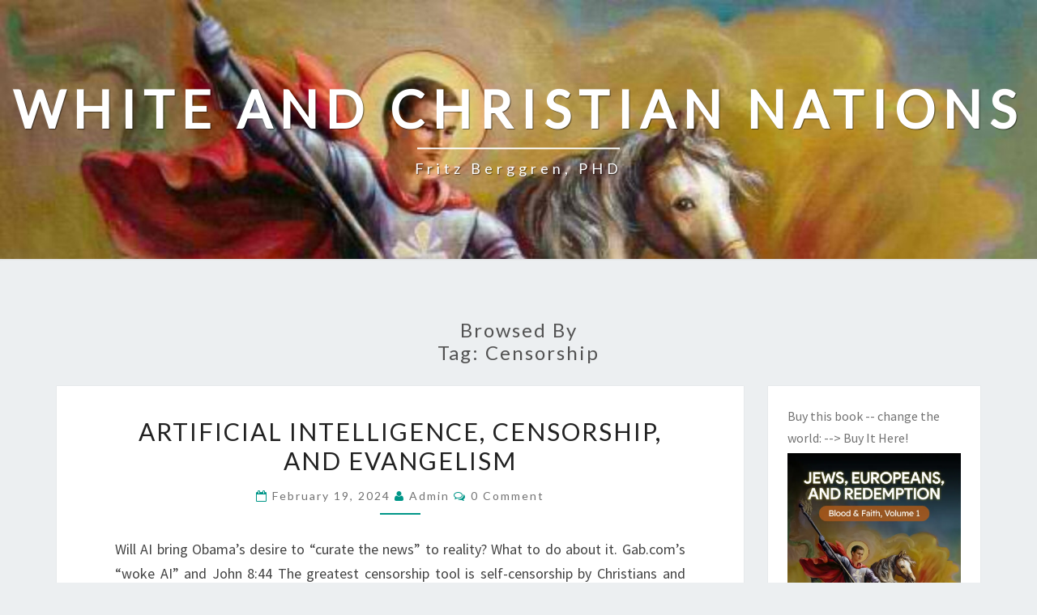

--- FILE ---
content_type: text/html; charset=UTF-8
request_url: https://bloodandfaith.com/tag/censorship/
body_size: 11997
content:
<!DOCTYPE html>

<!--[if IE 8]>
<html id="ie8" lang="en">
<![endif]-->
<!--[if !(IE 8) ]><!-->
<html lang="en">
<!--<![endif]-->
<head>
<meta charset="UTF-8" />
<meta name="viewport" content="width=device-width" />
<link rel="profile" href="http://gmpg.org/xfn/11" />
<link rel="pingback" href="https://bloodandfaith.com/xmlrpc.php" />
<meta name='robots' content='index, follow, max-image-preview:large, max-snippet:-1, max-video-preview:-1' />

	<!-- This site is optimized with the Yoast SEO plugin v26.8 - https://yoast.com/product/yoast-seo-wordpress/ -->
	<title>censorship Archives - White and Christian Nations</title>
	<link rel="canonical" href="https://bloodandfaith.com/tag/censorship/" />
	<meta property="og:locale" content="en_US" />
	<meta property="og:type" content="article" />
	<meta property="og:title" content="censorship Archives - White and Christian Nations" />
	<meta property="og:url" content="https://bloodandfaith.com/tag/censorship/" />
	<meta property="og:site_name" content="White and Christian Nations" />
	<meta name="twitter:card" content="summary_large_image" />
	<script data-jetpack-boost="ignore" type="application/ld+json" class="yoast-schema-graph">{"@context":"https://schema.org","@graph":[{"@type":"CollectionPage","@id":"https://bloodandfaith.com/tag/censorship/","url":"https://bloodandfaith.com/tag/censorship/","name":"censorship Archives - White and Christian Nations","isPartOf":{"@id":"https://bloodandfaith.com/#website"},"breadcrumb":{"@id":"https://bloodandfaith.com/tag/censorship/#breadcrumb"},"inLanguage":"en"},{"@type":"BreadcrumbList","@id":"https://bloodandfaith.com/tag/censorship/#breadcrumb","itemListElement":[{"@type":"ListItem","position":1,"name":"Home","item":"https://bloodandfaith.com/"},{"@type":"ListItem","position":2,"name":"censorship"}]},{"@type":"WebSite","@id":"https://bloodandfaith.com/#website","url":"https://bloodandfaith.com/","name":"White and Christian Nations","description":"Fritz Berggren, PHD","publisher":{"@id":"https://bloodandfaith.com/#organization"},"potentialAction":[{"@type":"SearchAction","target":{"@type":"EntryPoint","urlTemplate":"https://bloodandfaith.com/?s={search_term_string}"},"query-input":{"@type":"PropertyValueSpecification","valueRequired":true,"valueName":"search_term_string"}}],"inLanguage":"en"},{"@type":"Organization","@id":"https://bloodandfaith.com/#organization","name":"White and Christian Nations","url":"https://bloodandfaith.com/","logo":{"@type":"ImageObject","inLanguage":"en","@id":"https://bloodandfaith.com/#/schema/logo/image/","url":"https://i0.wp.com/bloodandfaith.com/wp-content/uploads/2024/01/cropped-cropped-cropped-WhitesandChrist.jpeg?fit=952%2C955&ssl=1","contentUrl":"https://i0.wp.com/bloodandfaith.com/wp-content/uploads/2024/01/cropped-cropped-cropped-WhitesandChrist.jpeg?fit=952%2C955&ssl=1","width":952,"height":955,"caption":"White and Christian Nations"},"image":{"@id":"https://bloodandfaith.com/#/schema/logo/image/"}}]}</script>
	<!-- / Yoast SEO plugin. -->


<link rel='dns-prefetch' href='//secure.gravatar.com' />
<link rel='dns-prefetch' href='//stats.wp.com' />
<link rel='dns-prefetch' href='//fonts.googleapis.com' />
<link rel='dns-prefetch' href='//jetpack.wordpress.com' />
<link rel='dns-prefetch' href='//s0.wp.com' />
<link rel='dns-prefetch' href='//public-api.wordpress.com' />
<link rel='dns-prefetch' href='//0.gravatar.com' />
<link rel='dns-prefetch' href='//1.gravatar.com' />
<link rel='dns-prefetch' href='//2.gravatar.com' />
<link rel='dns-prefetch' href='//widgets.wp.com' />
<link rel='preconnect' href='//i0.wp.com' />
<link rel='preconnect' href='//c0.wp.com' />
<link rel="alternate" type="application/rss+xml" title="White and Christian Nations &raquo; Feed" href="https://bloodandfaith.com/feed/" />
<link rel="alternate" type="application/rss+xml" title="White and Christian Nations &raquo; Comments Feed" href="https://bloodandfaith.com/comments/feed/" />
<link rel="alternate" type="application/rss+xml" title="White and Christian Nations &raquo; censorship Tag Feed" href="https://bloodandfaith.com/tag/censorship/feed/" />
<link rel='stylesheet' id='all-css-ca27770f620e65374c7306c88f6c9116' href='https://bloodandfaith.com/_jb_static/??3ef9205ea6' type='text/css' media='all' />
<style id='nisarg-style-inline-css'>
	/* Color Scheme */

	/* Accent Color */

	a:active,
	a:hover,
	a:focus {
	    color: #009688;
	}

	.main-navigation .primary-menu > li > a:hover, .main-navigation .primary-menu > li > a:focus {
		color: #009688;
	}
	
	.main-navigation .primary-menu .sub-menu .current_page_item > a,
	.main-navigation .primary-menu .sub-menu .current-menu-item > a {
		color: #009688;
	}
	.main-navigation .primary-menu .sub-menu .current_page_item > a:hover,
	.main-navigation .primary-menu .sub-menu .current_page_item > a:focus,
	.main-navigation .primary-menu .sub-menu .current-menu-item > a:hover,
	.main-navigation .primary-menu .sub-menu .current-menu-item > a:focus {
		background-color: #fff;
		color: #009688;
	}
	.dropdown-toggle:hover,
	.dropdown-toggle:focus {
		color: #009688;
	}
	.pagination .current,
	.dark .pagination .current {
		background-color: #009688;
		border: 1px solid #009688;
	}
	blockquote {
		border-color: #009688;
	}
	@media (min-width: 768px){
		.main-navigation .primary-menu > .current_page_item > a,
		.main-navigation .primary-menu > .current_page_item > a:hover,
		.main-navigation .primary-menu > .current_page_item > a:focus,
		.main-navigation .primary-menu > .current-menu-item > a,
		.main-navigation .primary-menu > .current-menu-item > a:hover,
		.main-navigation .primary-menu > .current-menu-item > a:focus,
		.main-navigation .primary-menu > .current_page_ancestor > a,
		.main-navigation .primary-menu > .current_page_ancestor > a:hover,
		.main-navigation .primary-menu > .current_page_ancestor > a:focus,
		.main-navigation .primary-menu > .current-menu-ancestor > a,
		.main-navigation .primary-menu > .current-menu-ancestor > a:hover,
		.main-navigation .primary-menu > .current-menu-ancestor > a:focus {
			border-top: 4px solid #009688;
		}
		.main-navigation ul ul a:hover,
		.main-navigation ul ul a.focus {
			color: #fff;
			background-color: #009688;
		}
	}

	.main-navigation .primary-menu > .open > a, .main-navigation .primary-menu > .open > a:hover, .main-navigation .primary-menu > .open > a:focus {
		color: #009688;
	}

	.main-navigation .primary-menu > li > .sub-menu  li > a:hover,
	.main-navigation .primary-menu > li > .sub-menu  li > a:focus {
		color: #fff;
		background-color: #009688;
	}

	@media (max-width: 767px) {
		.main-navigation .primary-menu .open .sub-menu > li > a:hover {
			color: #fff;
			background-color: #009688;
		}
	}

	.sticky-post{
		color: #fff;
	    background: #009688; 
	}
	
	.entry-title a:hover,
	.entry-title a:focus{
	    color: #009688;
	}

	.entry-header .entry-meta::after{
	    background: #009688;
	}

	.fa {
		color: #009688;
	}

	.btn-default{
		border-bottom: 1px solid #009688;
	}

	.btn-default:hover, .btn-default:focus{
	    border-bottom: 1px solid #009688;
	    background-color: #009688;
	}

	.nav-previous:hover, .nav-next:hover{
	    border: 1px solid #009688;
	    background-color: #009688;
	}

	.next-post a:hover,.prev-post a:hover{
	    color: #009688;
	}

	.posts-navigation .next-post a:hover .fa, .posts-navigation .prev-post a:hover .fa{
	    color: #009688;
	}


	#secondary .widget-title::after{
		position: absolute;
	    width: 50px;
	    display: block;
	    height: 4px;    
	    bottom: -15px;
		background-color: #009688;
	    content: "";
	}

	#secondary .widget a:hover,
	#secondary .widget a:focus,
	.dark #secondary .widget #recentcomments a:hover,
	.dark #secondary .widget #recentcomments a:focus {
		color: #009688;
	}

	#secondary .widget_calendar tbody a {
		color: #fff;
		padding: 0.2em;
	    background-color: #009688;
	}

	#secondary .widget_calendar tbody a:hover{
		color: #fff;
	    padding: 0.2em;
	    background-color: #009688;  
	}	

	.dark .comment-respond #submit,
	.dark .main-navigation .menu-toggle:hover, 
	.dark .main-navigation .menu-toggle:focus,
	.dark html input[type="button"], 
	.dark input[type="reset"], 
	.dark input[type="submit"] {
		background: #009688;
		color: #fff;
	}
	
	.dark a {
		color: #009688;
	}


			@media all and (min-width: 768px){
				.navbar-header,.main-navigation .navbar-brand {
					display: none !important; 
				}
				.main-navigation ul {
					float: left;
				}
			}
/*# sourceURL=nisarg-style-inline-css */
</style>
<style id='wp-img-auto-sizes-contain-inline-css'>
img:is([sizes=auto i],[sizes^="auto," i]){contain-intrinsic-size:3000px 1500px}
/*# sourceURL=wp-img-auto-sizes-contain-inline-css */
</style>
<style id='wp-emoji-styles-inline-css'>

	img.wp-smiley, img.emoji {
		display: inline !important;
		border: none !important;
		box-shadow: none !important;
		height: 1em !important;
		width: 1em !important;
		margin: 0 0.07em !important;
		vertical-align: -0.1em !important;
		background: none !important;
		padding: 0 !important;
	}
/*# sourceURL=wp-emoji-styles-inline-css */
</style>
<style id='classic-theme-styles-inline-css'>
/*! This file is auto-generated */
.wp-block-button__link{color:#fff;background-color:#32373c;border-radius:9999px;box-shadow:none;text-decoration:none;padding:calc(.667em + 2px) calc(1.333em + 2px);font-size:1.125em}.wp-block-file__button{background:#32373c;color:#fff;text-decoration:none}
/*# sourceURL=/wp-includes/css/classic-themes.min.css */
</style>
<link rel='stylesheet' id='nisarg-google-fonts-css' href='https://fonts.googleapis.com/css?family=Source+Sans+Pro%3A400%2C700%7CLato%3A400&#038;display=swap' media='all' />
<script data-jetpack-boost="ignore" type="text/javascript" src="https://bloodandfaith.com/wp-includes/js/jquery/jquery.min.js?ver=3.7.1" id="jquery-core-js"></script>

<link rel="https://api.w.org/" href="https://bloodandfaith.com/wp-json/" /><link rel="alternate" title="JSON" type="application/json" href="https://bloodandfaith.com/wp-json/wp/v2/tags/209" /><link rel="EditURI" type="application/rsd+xml" title="RSD" href="https://bloodandfaith.com/xmlrpc.php?rsd" />
<meta name="generator" content="WordPress 6.9" />
	<style>img#wpstats{display:none}</style>
		
<style type="text/css">
        .site-header { background: ; }
</style>


	<style type="text/css">
		body,
		button,
		input,
		select,
		textarea {
		    font-family:  'Source Sans Pro',-apple-system,BlinkMacSystemFont,"Segoe UI",Roboto,Oxygen-Sans,Ubuntu,Cantarell,"Helvetica Neue",sans-serif;
		    font-weight: 400;
		    font-style: normal; 
		}
		h1,h2,h3,h4,h5,h6 {
	    	font-family: 'Lato',-apple-system,BlinkMacSystemFont,"Segoe UI",Roboto,Oxygen-Sans,Ubuntu,Cantarell,"Helvetica Neue",sans-serif;
	    	font-weight: 400;
	    	font-style: normal;
	    }
	    .navbar-brand,
	    #site-navigation.main-navigation ul {
	    	font-family: 'Source Sans Pro',-apple-system,BlinkMacSystemFont,"Segoe UI",Roboto,Oxygen-Sans,Ubuntu,Cantarell,"Helvetica Neue",sans-serif;
	    }
	    #site-navigation.main-navigation ul {
	    	font-weight: 400;
	    	font-style: normal;
	    }
	</style>

			<style type="text/css" id="nisarg-header-css">
					.site-header {
				background: url(https://bloodandfaith.com/wp-content/uploads/2022/06/cropped-37FB4136-20DA-4F06-B673-91A1CCCD3510.jpeg) no-repeat scroll top;
				background-size: cover;
			}
			@media (min-width: 320px) and (max-width: 359px ) {
				.site-header {
					height: 80px;
				}
			}
			@media (min-width: 360px) and (max-width: 767px ) {
				.site-header {
					height: 90px;
				}
			}
			@media (min-width: 768px) and (max-width: 979px ) {
				.site-header {
					height: 192px;
				}
			}
			@media (min-width: 980px) and (max-width: 1279px ){
				.site-header {
					height: 245px;
				}
			}
			@media (min-width: 1280px) and (max-width: 1365px ){
				.site-header {
					height: 320px;
				}
			}
			@media (min-width: 1366px) and (max-width: 1439px ){
				.site-header {
					height: 341px;
				}
			}
			@media (min-width: 1440px) and (max-width: 1599px ) {
				.site-header {
					height: 360px;
				}
			}
			@media (min-width: 1600px) and (max-width: 1919px ) {
				.site-header {
					height: 400px;
				}
			}
			@media (min-width: 1920px) and (max-width: 2559px ) {
				.site-header {
					height: 480px;
				}
			}
			@media (min-width: 2560px)  and (max-width: 2879px ) {
				.site-header {
					height: 640px;
				}
			}
			@media (min-width: 2880px) {
				.site-header {
					height: 720px;
				}
			}
			.site-header{
				-webkit-box-shadow: 0px 0px 2px 1px rgba(182,182,182,0.3);
		    	-moz-box-shadow: 0px 0px 2px 1px rgba(182,182,182,0.3);
		    	-o-box-shadow: 0px 0px 2px 1px rgba(182,182,182,0.3);
		    	box-shadow: 0px 0px 2px 1px rgba(182,182,182,0.3);
			}
					.site-title,
			.site-description,
			.dark .site-title,
			.dark .site-description {
				color: #ffffff;
			}
			.site-title::after{
				background: #ffffff;
				content:"";
			}
		</style>
		<link rel="icon" href="https://i0.wp.com/bloodandfaith.com/wp-content/uploads/2020/05/cropped-knight.jpg?fit=32%2C32&#038;ssl=1" sizes="32x32" />
<link rel="icon" href="https://i0.wp.com/bloodandfaith.com/wp-content/uploads/2020/05/cropped-knight.jpg?fit=192%2C192&#038;ssl=1" sizes="192x192" />
<link rel="apple-touch-icon" href="https://i0.wp.com/bloodandfaith.com/wp-content/uploads/2020/05/cropped-knight.jpg?fit=180%2C180&#038;ssl=1" />
<meta name="msapplication-TileImage" content="https://i0.wp.com/bloodandfaith.com/wp-content/uploads/2020/05/cropped-knight.jpg?fit=270%2C270&#038;ssl=1" />
<style id='wp-block-image-inline-css'>
.wp-block-image>a,.wp-block-image>figure>a{display:inline-block}.wp-block-image img{box-sizing:border-box;height:auto;max-width:100%;vertical-align:bottom}@media not (prefers-reduced-motion){.wp-block-image img.hide{visibility:hidden}.wp-block-image img.show{animation:show-content-image .4s}}.wp-block-image[style*=border-radius] img,.wp-block-image[style*=border-radius]>a{border-radius:inherit}.wp-block-image.has-custom-border img{box-sizing:border-box}.wp-block-image.aligncenter{text-align:center}.wp-block-image.alignfull>a,.wp-block-image.alignwide>a{width:100%}.wp-block-image.alignfull img,.wp-block-image.alignwide img{height:auto;width:100%}.wp-block-image .aligncenter,.wp-block-image .alignleft,.wp-block-image .alignright,.wp-block-image.aligncenter,.wp-block-image.alignleft,.wp-block-image.alignright{display:table}.wp-block-image .aligncenter>figcaption,.wp-block-image .alignleft>figcaption,.wp-block-image .alignright>figcaption,.wp-block-image.aligncenter>figcaption,.wp-block-image.alignleft>figcaption,.wp-block-image.alignright>figcaption{caption-side:bottom;display:table-caption}.wp-block-image .alignleft{float:left;margin:.5em 1em .5em 0}.wp-block-image .alignright{float:right;margin:.5em 0 .5em 1em}.wp-block-image .aligncenter{margin-left:auto;margin-right:auto}.wp-block-image :where(figcaption){margin-bottom:1em;margin-top:.5em}.wp-block-image.is-style-circle-mask img{border-radius:9999px}@supports ((-webkit-mask-image:none) or (mask-image:none)) or (-webkit-mask-image:none){.wp-block-image.is-style-circle-mask img{border-radius:0;-webkit-mask-image:url('data:image/svg+xml;utf8,<svg viewBox="0 0 100 100" xmlns="http://www.w3.org/2000/svg"><circle cx="50" cy="50" r="50"/></svg>');mask-image:url('data:image/svg+xml;utf8,<svg viewBox="0 0 100 100" xmlns="http://www.w3.org/2000/svg"><circle cx="50" cy="50" r="50"/></svg>');mask-mode:alpha;-webkit-mask-position:center;mask-position:center;-webkit-mask-repeat:no-repeat;mask-repeat:no-repeat;-webkit-mask-size:contain;mask-size:contain}}:root :where(.wp-block-image.is-style-rounded img,.wp-block-image .is-style-rounded img){border-radius:9999px}.wp-block-image figure{margin:0}.wp-lightbox-container{display:flex;flex-direction:column;position:relative}.wp-lightbox-container img{cursor:zoom-in}.wp-lightbox-container img:hover+button{opacity:1}.wp-lightbox-container button{align-items:center;backdrop-filter:blur(16px) saturate(180%);background-color:#5a5a5a40;border:none;border-radius:4px;cursor:zoom-in;display:flex;height:20px;justify-content:center;opacity:0;padding:0;position:absolute;right:16px;text-align:center;top:16px;width:20px;z-index:100}@media not (prefers-reduced-motion){.wp-lightbox-container button{transition:opacity .2s ease}}.wp-lightbox-container button:focus-visible{outline:3px auto #5a5a5a40;outline:3px auto -webkit-focus-ring-color;outline-offset:3px}.wp-lightbox-container button:hover{cursor:pointer;opacity:1}.wp-lightbox-container button:focus{opacity:1}.wp-lightbox-container button:focus,.wp-lightbox-container button:hover,.wp-lightbox-container button:not(:hover):not(:active):not(.has-background){background-color:#5a5a5a40;border:none}.wp-lightbox-overlay{box-sizing:border-box;cursor:zoom-out;height:100vh;left:0;overflow:hidden;position:fixed;top:0;visibility:hidden;width:100%;z-index:100000}.wp-lightbox-overlay .close-button{align-items:center;cursor:pointer;display:flex;justify-content:center;min-height:40px;min-width:40px;padding:0;position:absolute;right:calc(env(safe-area-inset-right) + 16px);top:calc(env(safe-area-inset-top) + 16px);z-index:5000000}.wp-lightbox-overlay .close-button:focus,.wp-lightbox-overlay .close-button:hover,.wp-lightbox-overlay .close-button:not(:hover):not(:active):not(.has-background){background:none;border:none}.wp-lightbox-overlay .lightbox-image-container{height:var(--wp--lightbox-container-height);left:50%;overflow:hidden;position:absolute;top:50%;transform:translate(-50%,-50%);transform-origin:top left;width:var(--wp--lightbox-container-width);z-index:9999999999}.wp-lightbox-overlay .wp-block-image{align-items:center;box-sizing:border-box;display:flex;height:100%;justify-content:center;margin:0;position:relative;transform-origin:0 0;width:100%;z-index:3000000}.wp-lightbox-overlay .wp-block-image img{height:var(--wp--lightbox-image-height);min-height:var(--wp--lightbox-image-height);min-width:var(--wp--lightbox-image-width);width:var(--wp--lightbox-image-width)}.wp-lightbox-overlay .wp-block-image figcaption{display:none}.wp-lightbox-overlay button{background:none;border:none}.wp-lightbox-overlay .scrim{background-color:#fff;height:100%;opacity:.9;position:absolute;width:100%;z-index:2000000}.wp-lightbox-overlay.active{visibility:visible}@media not (prefers-reduced-motion){.wp-lightbox-overlay.active{animation:turn-on-visibility .25s both}.wp-lightbox-overlay.active img{animation:turn-on-visibility .35s both}.wp-lightbox-overlay.show-closing-animation:not(.active){animation:turn-off-visibility .35s both}.wp-lightbox-overlay.show-closing-animation:not(.active) img{animation:turn-off-visibility .25s both}.wp-lightbox-overlay.zoom.active{animation:none;opacity:1;visibility:visible}.wp-lightbox-overlay.zoom.active .lightbox-image-container{animation:lightbox-zoom-in .4s}.wp-lightbox-overlay.zoom.active .lightbox-image-container img{animation:none}.wp-lightbox-overlay.zoom.active .scrim{animation:turn-on-visibility .4s forwards}.wp-lightbox-overlay.zoom.show-closing-animation:not(.active){animation:none}.wp-lightbox-overlay.zoom.show-closing-animation:not(.active) .lightbox-image-container{animation:lightbox-zoom-out .4s}.wp-lightbox-overlay.zoom.show-closing-animation:not(.active) .lightbox-image-container img{animation:none}.wp-lightbox-overlay.zoom.show-closing-animation:not(.active) .scrim{animation:turn-off-visibility .4s forwards}}@keyframes show-content-image{0%{visibility:hidden}99%{visibility:hidden}to{visibility:visible}}@keyframes turn-on-visibility{0%{opacity:0}to{opacity:1}}@keyframes turn-off-visibility{0%{opacity:1;visibility:visible}99%{opacity:0;visibility:visible}to{opacity:0;visibility:hidden}}@keyframes lightbox-zoom-in{0%{transform:translate(calc((-100vw + var(--wp--lightbox-scrollbar-width))/2 + var(--wp--lightbox-initial-left-position)),calc(-50vh + var(--wp--lightbox-initial-top-position))) scale(var(--wp--lightbox-scale))}to{transform:translate(-50%,-50%) scale(1)}}@keyframes lightbox-zoom-out{0%{transform:translate(-50%,-50%) scale(1);visibility:visible}99%{visibility:visible}to{transform:translate(calc((-100vw + var(--wp--lightbox-scrollbar-width))/2 + var(--wp--lightbox-initial-left-position)),calc(-50vh + var(--wp--lightbox-initial-top-position))) scale(var(--wp--lightbox-scale));visibility:hidden}}
/*# sourceURL=https://bloodandfaith.com/wp-includes/blocks/image/style.min.css */
</style>
<style id='wp-block-paragraph-inline-css'>
.is-small-text{font-size:.875em}.is-regular-text{font-size:1em}.is-large-text{font-size:2.25em}.is-larger-text{font-size:3em}.has-drop-cap:not(:focus):first-letter{float:left;font-size:8.4em;font-style:normal;font-weight:100;line-height:.68;margin:.05em .1em 0 0;text-transform:uppercase}body.rtl .has-drop-cap:not(:focus):first-letter{float:none;margin-left:.1em}p.has-drop-cap.has-background{overflow:hidden}:root :where(p.has-background){padding:1.25em 2.375em}:where(p.has-text-color:not(.has-link-color)) a{color:inherit}p.has-text-align-left[style*="writing-mode:vertical-lr"],p.has-text-align-right[style*="writing-mode:vertical-rl"]{rotate:180deg}
/*# sourceURL=https://bloodandfaith.com/wp-includes/blocks/paragraph/style.min.css */
</style>
<style id='global-styles-inline-css'>
:root{--wp--preset--aspect-ratio--square: 1;--wp--preset--aspect-ratio--4-3: 4/3;--wp--preset--aspect-ratio--3-4: 3/4;--wp--preset--aspect-ratio--3-2: 3/2;--wp--preset--aspect-ratio--2-3: 2/3;--wp--preset--aspect-ratio--16-9: 16/9;--wp--preset--aspect-ratio--9-16: 9/16;--wp--preset--color--black: #000000;--wp--preset--color--cyan-bluish-gray: #abb8c3;--wp--preset--color--white: #ffffff;--wp--preset--color--pale-pink: #f78da7;--wp--preset--color--vivid-red: #cf2e2e;--wp--preset--color--luminous-vivid-orange: #ff6900;--wp--preset--color--luminous-vivid-amber: #fcb900;--wp--preset--color--light-green-cyan: #7bdcb5;--wp--preset--color--vivid-green-cyan: #00d084;--wp--preset--color--pale-cyan-blue: #8ed1fc;--wp--preset--color--vivid-cyan-blue: #0693e3;--wp--preset--color--vivid-purple: #9b51e0;--wp--preset--gradient--vivid-cyan-blue-to-vivid-purple: linear-gradient(135deg,rgb(6,147,227) 0%,rgb(155,81,224) 100%);--wp--preset--gradient--light-green-cyan-to-vivid-green-cyan: linear-gradient(135deg,rgb(122,220,180) 0%,rgb(0,208,130) 100%);--wp--preset--gradient--luminous-vivid-amber-to-luminous-vivid-orange: linear-gradient(135deg,rgb(252,185,0) 0%,rgb(255,105,0) 100%);--wp--preset--gradient--luminous-vivid-orange-to-vivid-red: linear-gradient(135deg,rgb(255,105,0) 0%,rgb(207,46,46) 100%);--wp--preset--gradient--very-light-gray-to-cyan-bluish-gray: linear-gradient(135deg,rgb(238,238,238) 0%,rgb(169,184,195) 100%);--wp--preset--gradient--cool-to-warm-spectrum: linear-gradient(135deg,rgb(74,234,220) 0%,rgb(151,120,209) 20%,rgb(207,42,186) 40%,rgb(238,44,130) 60%,rgb(251,105,98) 80%,rgb(254,248,76) 100%);--wp--preset--gradient--blush-light-purple: linear-gradient(135deg,rgb(255,206,236) 0%,rgb(152,150,240) 100%);--wp--preset--gradient--blush-bordeaux: linear-gradient(135deg,rgb(254,205,165) 0%,rgb(254,45,45) 50%,rgb(107,0,62) 100%);--wp--preset--gradient--luminous-dusk: linear-gradient(135deg,rgb(255,203,112) 0%,rgb(199,81,192) 50%,rgb(65,88,208) 100%);--wp--preset--gradient--pale-ocean: linear-gradient(135deg,rgb(255,245,203) 0%,rgb(182,227,212) 50%,rgb(51,167,181) 100%);--wp--preset--gradient--electric-grass: linear-gradient(135deg,rgb(202,248,128) 0%,rgb(113,206,126) 100%);--wp--preset--gradient--midnight: linear-gradient(135deg,rgb(2,3,129) 0%,rgb(40,116,252) 100%);--wp--preset--font-size--small: 13px;--wp--preset--font-size--medium: 20px;--wp--preset--font-size--large: 36px;--wp--preset--font-size--x-large: 42px;--wp--preset--spacing--20: 0.44rem;--wp--preset--spacing--30: 0.67rem;--wp--preset--spacing--40: 1rem;--wp--preset--spacing--50: 1.5rem;--wp--preset--spacing--60: 2.25rem;--wp--preset--spacing--70: 3.38rem;--wp--preset--spacing--80: 5.06rem;--wp--preset--shadow--natural: 6px 6px 9px rgba(0, 0, 0, 0.2);--wp--preset--shadow--deep: 12px 12px 50px rgba(0, 0, 0, 0.4);--wp--preset--shadow--sharp: 6px 6px 0px rgba(0, 0, 0, 0.2);--wp--preset--shadow--outlined: 6px 6px 0px -3px rgb(255, 255, 255), 6px 6px rgb(0, 0, 0);--wp--preset--shadow--crisp: 6px 6px 0px rgb(0, 0, 0);}:where(.is-layout-flex){gap: 0.5em;}:where(.is-layout-grid){gap: 0.5em;}body .is-layout-flex{display: flex;}.is-layout-flex{flex-wrap: wrap;align-items: center;}.is-layout-flex > :is(*, div){margin: 0;}body .is-layout-grid{display: grid;}.is-layout-grid > :is(*, div){margin: 0;}:where(.wp-block-columns.is-layout-flex){gap: 2em;}:where(.wp-block-columns.is-layout-grid){gap: 2em;}:where(.wp-block-post-template.is-layout-flex){gap: 1.25em;}:where(.wp-block-post-template.is-layout-grid){gap: 1.25em;}.has-black-color{color: var(--wp--preset--color--black) !important;}.has-cyan-bluish-gray-color{color: var(--wp--preset--color--cyan-bluish-gray) !important;}.has-white-color{color: var(--wp--preset--color--white) !important;}.has-pale-pink-color{color: var(--wp--preset--color--pale-pink) !important;}.has-vivid-red-color{color: var(--wp--preset--color--vivid-red) !important;}.has-luminous-vivid-orange-color{color: var(--wp--preset--color--luminous-vivid-orange) !important;}.has-luminous-vivid-amber-color{color: var(--wp--preset--color--luminous-vivid-amber) !important;}.has-light-green-cyan-color{color: var(--wp--preset--color--light-green-cyan) !important;}.has-vivid-green-cyan-color{color: var(--wp--preset--color--vivid-green-cyan) !important;}.has-pale-cyan-blue-color{color: var(--wp--preset--color--pale-cyan-blue) !important;}.has-vivid-cyan-blue-color{color: var(--wp--preset--color--vivid-cyan-blue) !important;}.has-vivid-purple-color{color: var(--wp--preset--color--vivid-purple) !important;}.has-black-background-color{background-color: var(--wp--preset--color--black) !important;}.has-cyan-bluish-gray-background-color{background-color: var(--wp--preset--color--cyan-bluish-gray) !important;}.has-white-background-color{background-color: var(--wp--preset--color--white) !important;}.has-pale-pink-background-color{background-color: var(--wp--preset--color--pale-pink) !important;}.has-vivid-red-background-color{background-color: var(--wp--preset--color--vivid-red) !important;}.has-luminous-vivid-orange-background-color{background-color: var(--wp--preset--color--luminous-vivid-orange) !important;}.has-luminous-vivid-amber-background-color{background-color: var(--wp--preset--color--luminous-vivid-amber) !important;}.has-light-green-cyan-background-color{background-color: var(--wp--preset--color--light-green-cyan) !important;}.has-vivid-green-cyan-background-color{background-color: var(--wp--preset--color--vivid-green-cyan) !important;}.has-pale-cyan-blue-background-color{background-color: var(--wp--preset--color--pale-cyan-blue) !important;}.has-vivid-cyan-blue-background-color{background-color: var(--wp--preset--color--vivid-cyan-blue) !important;}.has-vivid-purple-background-color{background-color: var(--wp--preset--color--vivid-purple) !important;}.has-black-border-color{border-color: var(--wp--preset--color--black) !important;}.has-cyan-bluish-gray-border-color{border-color: var(--wp--preset--color--cyan-bluish-gray) !important;}.has-white-border-color{border-color: var(--wp--preset--color--white) !important;}.has-pale-pink-border-color{border-color: var(--wp--preset--color--pale-pink) !important;}.has-vivid-red-border-color{border-color: var(--wp--preset--color--vivid-red) !important;}.has-luminous-vivid-orange-border-color{border-color: var(--wp--preset--color--luminous-vivid-orange) !important;}.has-luminous-vivid-amber-border-color{border-color: var(--wp--preset--color--luminous-vivid-amber) !important;}.has-light-green-cyan-border-color{border-color: var(--wp--preset--color--light-green-cyan) !important;}.has-vivid-green-cyan-border-color{border-color: var(--wp--preset--color--vivid-green-cyan) !important;}.has-pale-cyan-blue-border-color{border-color: var(--wp--preset--color--pale-cyan-blue) !important;}.has-vivid-cyan-blue-border-color{border-color: var(--wp--preset--color--vivid-cyan-blue) !important;}.has-vivid-purple-border-color{border-color: var(--wp--preset--color--vivid-purple) !important;}.has-vivid-cyan-blue-to-vivid-purple-gradient-background{background: var(--wp--preset--gradient--vivid-cyan-blue-to-vivid-purple) !important;}.has-light-green-cyan-to-vivid-green-cyan-gradient-background{background: var(--wp--preset--gradient--light-green-cyan-to-vivid-green-cyan) !important;}.has-luminous-vivid-amber-to-luminous-vivid-orange-gradient-background{background: var(--wp--preset--gradient--luminous-vivid-amber-to-luminous-vivid-orange) !important;}.has-luminous-vivid-orange-to-vivid-red-gradient-background{background: var(--wp--preset--gradient--luminous-vivid-orange-to-vivid-red) !important;}.has-very-light-gray-to-cyan-bluish-gray-gradient-background{background: var(--wp--preset--gradient--very-light-gray-to-cyan-bluish-gray) !important;}.has-cool-to-warm-spectrum-gradient-background{background: var(--wp--preset--gradient--cool-to-warm-spectrum) !important;}.has-blush-light-purple-gradient-background{background: var(--wp--preset--gradient--blush-light-purple) !important;}.has-blush-bordeaux-gradient-background{background: var(--wp--preset--gradient--blush-bordeaux) !important;}.has-luminous-dusk-gradient-background{background: var(--wp--preset--gradient--luminous-dusk) !important;}.has-pale-ocean-gradient-background{background: var(--wp--preset--gradient--pale-ocean) !important;}.has-electric-grass-gradient-background{background: var(--wp--preset--gradient--electric-grass) !important;}.has-midnight-gradient-background{background: var(--wp--preset--gradient--midnight) !important;}.has-small-font-size{font-size: var(--wp--preset--font-size--small) !important;}.has-medium-font-size{font-size: var(--wp--preset--font-size--medium) !important;}.has-large-font-size{font-size: var(--wp--preset--font-size--large) !important;}.has-x-large-font-size{font-size: var(--wp--preset--font-size--x-large) !important;}
/*# sourceURL=global-styles-inline-css */
</style>
</head>
<body class="archive tag tag-censorship tag-209 wp-custom-logo wp-embed-responsive wp-theme-nisarg light">
<div id="page" class="hfeed site">
<header id="masthead"   role="banner">
	<nav id="site-navigation" class="main-navigation navbar-fixed-top navbar-left" role="navigation">
		<!-- Brand and toggle get grouped for better mobile display -->
		<div class="container" id="navigation_menu">
			<div class="navbar-header">
									<a class="navbar-brand" href="https://bloodandfaith.com/">White and Christian Nations</a>
			</div><!-- .navbar-header -->
					</div><!--#container-->
	</nav>
	<div id="cc_spacer"></div><!-- used to clear fixed navigation by the themes js -->

		<div class="site-header">
		<div class="site-branding">
			<a class="home-link" href="https://bloodandfaith.com/" title="White and Christian Nations" rel="home">
				<h1 class="site-title">White and Christian Nations</h1>
				<h2 class="site-description">Fritz Berggren, PHD</h2>
			</a>
		</div><!--.site-branding-->
	</div><!--.site-header-->
	
</header>
<div id="content" class="site-content">
	<div class="container">
		<div class="row">
							<header class="archive-page-header">
					<h3 class="archive-page-title">Browsed by<br>Tag: <span>censorship</span></h3>				</header><!-- .page-header -->
				<div id="primary" class="col-md-9 content-area">
					<main id="main" class="site-main" role="main">
					
<article id="post-8782"  class="post-content post-8782 post type-post status-publish format-standard hentry category-christian-liberty tag-a-i tag-censorship">

	
	
	<header class="entry-header">

		<span class="screen-reader-text">Artificial Intelligence, Censorship, and Evangelism</span>

					<h2 class="entry-title">
				<a href="https://bloodandfaith.com/2024/02/19/artificial-intelligence-censorship-and-evangelism/" rel="bookmark">Artificial Intelligence, Censorship, and Evangelism</a>
			</h2>
		
				<div class="entry-meta">
			<h5 class="entry-date"><i class="fa fa-calendar-o"></i> <a href="https://bloodandfaith.com/2024/02/19/artificial-intelligence-censorship-and-evangelism/" title="3:34 pm" rel="bookmark"><time class="entry-date" datetime="2024-02-19T15:34:07-06:00" pubdate>February 19, 2024 </time></a><span class="byline"><span class="sep"></span><i class="fa fa-user"></i>
<span class="author vcard"><a class="url fn n" href="https://bloodandfaith.com/author/admin/" title="View all posts by admin" rel="author">admin</a></span></span> <i class="fa fa-comments-o"></i><span class="screen-reader-text">Comments </span> <a href="https://bloodandfaith.com/2024/02/19/artificial-intelligence-censorship-and-evangelism/#respond" class="comments-link" >0 Comment</a></h5>
		</div><!-- .entry-meta -->
			</header><!-- .entry-header -->

	<div class="entry-summary">
		<p>Will AI bring Obama&#8217;s desire to &#8220;curate the news&#8221; to reality? What to do about it. Gab.com&#8217;s &#8220;woke AI&#8221; and John 8:44 The greatest censorship tool is self-censorship by Christians and Pastors.</p>
	</div><!-- .entry-summary -->

	<footer class="entry-footer">
			</footer><!-- .entry-footer -->
</article><!-- #post-## -->

<article id="post-8555"  class="post-content post-8555 post type-post status-publish format-standard hentry category-christian-liberty tag-censorship tag-fake-news tag-tyranny">

	
	
	<header class="entry-header">

		<span class="screen-reader-text">Censorship, Fake News, and the Church</span>

					<h2 class="entry-title">
				<a href="https://bloodandfaith.com/2024/01/18/censorship-fake-news-and-the-church/" rel="bookmark">Censorship, Fake News, and the Church</a>
			</h2>
		
				<div class="entry-meta">
			<h5 class="entry-date"><i class="fa fa-calendar-o"></i> <a href="https://bloodandfaith.com/2024/01/18/censorship-fake-news-and-the-church/" title="2:31 pm" rel="bookmark"><time class="entry-date" datetime="2024-01-18T14:31:07-06:00" pubdate>January 18, 2024 </time></a><span class="byline"><span class="sep"></span><i class="fa fa-user"></i>
<span class="author vcard"><a class="url fn n" href="https://bloodandfaith.com/author/admin/" title="View all posts by admin" rel="author">admin</a></span></span> <i class="fa fa-comments-o"></i><span class="screen-reader-text">Comments </span> <a href="https://bloodandfaith.com/2024/01/18/censorship-fake-news-and-the-church/#respond" class="comments-link" >0 Comment</a></h5>
		</div><!-- .entry-meta -->
			</header><!-- .entry-header -->

	<div class="entry-summary">
		<p>﻿ The greatest enablers of a false narrative are Christians who will not, for whatever reason, boldly proclaim the truths of the Holy Scriptures.  Yes, the USG, the WEF, the globalists, the tech titans all want to &#8220;curate&#8221; the news and determine what truth is. This battle began in the Garden of Eden, raged passionately at the time of Christ, and continues today.  The church must proudly proclaim that which Christ&#8217;s enemies (the Jews) hate most. https://www.brighteon.com/2f07ac07-d0b5-4ded-a1bc-7a518494431b</p>
	</div><!-- .entry-summary -->

	<footer class="entry-footer">
			</footer><!-- .entry-footer -->
</article><!-- #post-## -->

<article id="post-4116"  class="post-content post-4116 post type-post status-publish format-standard hentry category-totalitarianism tag-censorship">

	
	
	<header class="entry-header">

		<span class="screen-reader-text">Self-Censorship in the Church</span>

					<h2 class="entry-title">
				<a href="https://bloodandfaith.com/2021/12/11/self-censorship-in-the-church/" rel="bookmark">Self-Censorship in the Church</a>
			</h2>
		
				<div class="entry-meta">
			<h5 class="entry-date"><i class="fa fa-calendar-o"></i> <a href="https://bloodandfaith.com/2021/12/11/self-censorship-in-the-church/" title="5:24 pm" rel="bookmark"><time class="entry-date" datetime="2021-12-11T17:24:31-06:00" pubdate>December 11, 2021 </time></a><span class="byline"><span class="sep"></span><i class="fa fa-user"></i>
<span class="author vcard"><a class="url fn n" href="https://bloodandfaith.com/author/admin/" title="View all posts by admin" rel="author">admin</a></span></span> <i class="fa fa-comments-o"></i><span class="screen-reader-text">Comments </span> <a href="https://bloodandfaith.com/2021/12/11/self-censorship-in-the-church/#respond" class="comments-link" >0 Comment</a></h5>
		</div><!-- .entry-meta -->
			</header><!-- .entry-header -->

	<div class="entry-summary">
		<p>https://tv.gab.com/channel/cybertext/view/self-censorship-in-the-church-61b4dc452e49f3172b6616d0 &nbsp;</p>
	</div><!-- .entry-summary -->

	<footer class="entry-footer">
			</footer><!-- .entry-footer -->
</article><!-- #post-## -->
												</main><!-- #main -->
			</div><!-- #primary -->
			<div id="secondary" class="col-md-3 sidebar widget-area" role="complementary">
		<aside id="block-10" class="widget widget_block">Buy this book -- change the world:

<a href="https://www.amazon.com/dp/B0FCVPNW14/ref=sr_1_1?crid=TZNQ94M3MM9L&dib=eyJ2IjoiMSJ9.[base64].fAC7TEFN3iJPZCaxQjUxFUpJOLINhxVb8KavwZzX9BM&dib_tag=se&keywords=jews%2C+europeans+and+redemption&qid=1749678592&sprefix=jews%2C+europeans+and+redemtion%2Caps%2C123&sr=8-1">

<img loading="lazy" decoding="async" class="alignright wp-image-11381 size-medium" src="https://bloodandfaith.com/wp-content/uploads/2025/06/kindle-ebook-cover-200x300.jpg" alt="" width="300" height="450" srcset="https://i0.wp.com/bloodandfaith.com/wp-content/uploads/2025/06/kindle-ebook-cover-scaled.jpg?resize=200%2C300&amp;ssl=1 200w, https://i0.wp.com/bloodandfaith.com/wp-content/uploads/2025/06/kindle-ebook-cover-scaled.jpg?resize=683%2C1024&amp;ssl=1 683w, https://i0.wp.com/bloodandfaith.com/wp-content/uploads/2025/06/kindle-ebook-cover-scaled.jpg?resize=768%2C1152&amp;ssl=1 768w, https://i0.wp.com/bloodandfaith.com/wp-content/uploads/2025/06/kindle-ebook-cover-scaled.jpg?resize=1024%2C1536&amp;ssl=1 1024w, https://i0.wp.com/bloodandfaith.com/wp-content/uploads/2025/06/kindle-ebook-cover-scaled.jpg?resize=1365%2C2048&amp;ssl=1 1365w, https://i0.wp.com/bloodandfaith.com/wp-content/uploads/2025/06/kindle-ebook-cover-scaled.jpg?resize=180%2C270&amp;ssl=1 180w, https://i0.wp.com/bloodandfaith.com/wp-content/uploads/2025/06/kindle-ebook-cover-scaled.jpg?w=1707&amp;ssl=1 1707w, https://i0.wp.com/bloodandfaith.com/wp-content/uploads/2025/06/kindle-ebook-cover-scaled.jpg?w=1280&amp;ssl=1 1280w" sizes="auto, (max-width: 300px) 100vw, 300px" />   --> Buy It Here!
</a>
<p>


<a href="http://www.gab.com/cybertext">Gab.com/cybertext</a><br>
<a href="http://www.rumble.com/bloodandfaith">rumble.com/bloodandfaith</a><br>
<a href="http://www.x.com/bloodandfiath">x.com/bloodandfaith</a><br>
<a href="http://fritzreport.podbean.com/">fritzreport.podbean.com/</a><br>

</aside><aside id="search-2" class="widget widget_search">
<form role="search" method="get" class="search-form" action="https://bloodandfaith.com/">
	<label>
		<span class="screen-reader-text">Search for:</span>
		<input type="search" class="search-field" placeholder="Search &hellip;" value="" name="s" title="Search for:" /> 
	</label>
	<button type="submit" class="search-submit"><span class="screen-reader-text">Search</span></button>
</form>
</aside>
		<aside id="recent-posts-2" class="widget widget_recent_entries">
		<h4 class="widget-title">Recent Posts</h4>
		<ul>
											<li>
					<a href="https://bloodandfaith.com/2026/01/20/jews-do-not-please-god/">Jews Do Not Please God</a>
									</li>
											<li>
					<a href="https://bloodandfaith.com/2026/01/19/jesus-christ-is-the-only-god/">Jesus Christ is the Only God</a>
									</li>
											<li>
					<a href="https://bloodandfaith.com/2026/01/19/it-was-never-left-v-right/">It was never Left v. Right</a>
									</li>
											<li>
					<a href="https://bloodandfaith.com/2026/01/19/christian-warrior-role-models/">Christian Warrior Role Models</a>
									</li>
											<li>
					<a href="https://bloodandfaith.com/2026/01/18/who-killed-jesus-christ-live-1000-am-mountain/">Enmity: Who Killed Jesus Christ?</a>
									</li>
					</ul>

		</aside><aside id="pages-2" class="widget widget_pages"><h4 class="widget-title">Pages</h4>
			<ul>
				<li class="page_item page-item-21"><a href="https://bloodandfaith.com/about/">About</a></li>
<li class="page_item page-item-254"><a href="https://bloodandfaith.com/archive/">Archive</a></li>
<li class="page_item page-item-1336"><a href="https://bloodandfaith.com/the-plan-christian-nations-states/">Christian Nations</a></li>
<li class="page_item page-item-9160"><a href="https://bloodandfaith.com/mission-statement/">Mission Statement</a></li>
<li class="page_item page-item-5970"><a href="https://bloodandfaith.com/podcast-the-fritz-report/">Podcast</a></li>
			</ul>

			</aside><aside id="block-8" class="widget widget_block widget_media_image">
<figure class="wp-block-image size-large"><img loading="lazy" decoding="async" width="1024" height="515" src="https://bloodandfaith.com/wp-content/uploads/2022/07/bw-1024x515.jpg" alt="" class="wp-image-5264" srcset="https://i0.wp.com/bloodandfaith.com/wp-content/uploads/2022/07/bw.jpg?resize=1024%2C515&amp;ssl=1 1024w, https://i0.wp.com/bloodandfaith.com/wp-content/uploads/2022/07/bw.jpg?resize=300%2C151&amp;ssl=1 300w, https://i0.wp.com/bloodandfaith.com/wp-content/uploads/2022/07/bw.jpg?resize=768%2C386&amp;ssl=1 768w, https://i0.wp.com/bloodandfaith.com/wp-content/uploads/2022/07/bw.jpg?resize=624%2C314&amp;ssl=1 624w, https://i0.wp.com/bloodandfaith.com/wp-content/uploads/2022/07/bw.jpg?w=1440&amp;ssl=1 1440w, https://i0.wp.com/bloodandfaith.com/wp-content/uploads/2022/07/bw.jpg?w=1280&amp;ssl=1 1280w" sizes="auto, (max-width: 1024px) 100vw, 1024px" /><figcaption><a href="http://fritzreport.podbean.com/">http://fritzreport.podbean.com/</a></figcaption></figure>
</aside><aside id="media_image-3" class="widget widget_media_image"><a href="http://www.text.net/"><img width="274" height="83" src="https://i0.wp.com/bloodandfaith.com/wp-content/uploads/2017/11/newC.gif?fit=274%2C83&amp;ssl=1" class="image wp-image-61  attachment-full size-full" alt="" style="max-width: 100%; height: auto;" decoding="async" loading="lazy" /></a></aside><aside id="block-3" class="widget widget_block widget_text">
<p><a href="http://www.gab.com/cybertext">gab.com/cybertext</a></p>
</aside><aside id="block-5" class="widget widget_block widget_text">
<p><a href="http://fritzreport.podbean.com/">fritzreport.podbean.com</a></p>
</aside><aside id="block-6" class="widget widget_block widget_text">
<p><a href="https://podcasts.apple.com/us/podcast/fritz-report/id1378498041">Apple Podcast</a></p>
</aside></div><!-- #secondary .widget-area -->


		</div> <!--.row-->
	</div><!--.container-->
	</div><!-- #content -->
	<footer id="colophon" class="site-footer" role="contentinfo">
		<div class="site-info">
			&copy; 2026			<span class="sep"> | </span>
			Proudly Powered by 			<a href=" https://wordpress.org/" >WordPress</a>
			<span class="sep"> | </span>
			Theme: <a href="https://wordpress.org/themes/nisarg/" rel="designer">Nisarg</a>		</div><!-- .site-info -->
	</footer><!-- #colophon -->
</div><!-- #page -->





<script data-jetpack-boost="ignore" id="wp-emoji-settings" type="application/json">
{"baseUrl":"https://s.w.org/images/core/emoji/17.0.2/72x72/","ext":".png","svgUrl":"https://s.w.org/images/core/emoji/17.0.2/svg/","svgExt":".svg","source":{"concatemoji":"https://bloodandfaith.com/wp-includes/js/wp-emoji-release.min.js?ver=6.9"}}
</script>

<script type='text/javascript' src='https://bloodandfaith.com/_jb_static/??5fcb10a4ac'></script><script type="speculationrules">
{"prefetch":[{"source":"document","where":{"and":[{"href_matches":"/*"},{"not":{"href_matches":["/wp-*.php","/wp-admin/*","/wp-content/uploads/*","/wp-content/*","/wp-content/plugins/*","/wp-content/themes/nisarg/*","/*\\?(.+)"]}},{"not":{"selector_matches":"a[rel~=\"nofollow\"]"}},{"not":{"selector_matches":".no-prefetch, .no-prefetch a"}}]},"eagerness":"conservative"}]}
</script><script type="text/javascript" id="nisarg-js-js-extra">
/* <![CDATA[ */
var screenReaderText = {"expand":"expand child menu","collapse":"collapse child menu"};
//# sourceURL=nisarg-js-js-extra
/* ]]> */
</script><script type='text/javascript' src='https://bloodandfaith.com/_jb_static/??96d16e0ae2'></script><script type="text/javascript" id="jetpack-stats-js-before">
/* <![CDATA[ */
_stq = window._stq || [];
_stq.push([ "view", {"v":"ext","blog":"143271458","post":"0","tz":"-6","srv":"bloodandfaith.com","arch_tag":"censorship","arch_results":"3","j":"1:15.4"} ]);
_stq.push([ "clickTrackerInit", "143271458", "0" ]);
//# sourceURL=jetpack-stats-js-before
/* ]]> */
</script><script type="text/javascript" src="https://stats.wp.com/e-202604.js" id="jetpack-stats-js" defer="defer" data-wp-strategy="defer"></script><script type="module">
/* <![CDATA[ */
/*! This file is auto-generated */
const a=JSON.parse(document.getElementById("wp-emoji-settings").textContent),o=(window._wpemojiSettings=a,"wpEmojiSettingsSupports"),s=["flag","emoji"];function i(e){try{var t={supportTests:e,timestamp:(new Date).valueOf()};sessionStorage.setItem(o,JSON.stringify(t))}catch(e){}}function c(e,t,n){e.clearRect(0,0,e.canvas.width,e.canvas.height),e.fillText(t,0,0);t=new Uint32Array(e.getImageData(0,0,e.canvas.width,e.canvas.height).data);e.clearRect(0,0,e.canvas.width,e.canvas.height),e.fillText(n,0,0);const a=new Uint32Array(e.getImageData(0,0,e.canvas.width,e.canvas.height).data);return t.every((e,t)=>e===a[t])}function p(e,t){e.clearRect(0,0,e.canvas.width,e.canvas.height),e.fillText(t,0,0);var n=e.getImageData(16,16,1,1);for(let e=0;e<n.data.length;e++)if(0!==n.data[e])return!1;return!0}function u(e,t,n,a){switch(t){case"flag":return n(e,"\ud83c\udff3\ufe0f\u200d\u26a7\ufe0f","\ud83c\udff3\ufe0f\u200b\u26a7\ufe0f")?!1:!n(e,"\ud83c\udde8\ud83c\uddf6","\ud83c\udde8\u200b\ud83c\uddf6")&&!n(e,"\ud83c\udff4\udb40\udc67\udb40\udc62\udb40\udc65\udb40\udc6e\udb40\udc67\udb40\udc7f","\ud83c\udff4\u200b\udb40\udc67\u200b\udb40\udc62\u200b\udb40\udc65\u200b\udb40\udc6e\u200b\udb40\udc67\u200b\udb40\udc7f");case"emoji":return!a(e,"\ud83e\u1fac8")}return!1}function f(e,t,n,a){let r;const o=(r="undefined"!=typeof WorkerGlobalScope&&self instanceof WorkerGlobalScope?new OffscreenCanvas(300,150):document.createElement("canvas")).getContext("2d",{willReadFrequently:!0}),s=(o.textBaseline="top",o.font="600 32px Arial",{});return e.forEach(e=>{s[e]=t(o,e,n,a)}),s}function r(e){var t=document.createElement("script");t.src=e,t.defer=!0,document.head.appendChild(t)}a.supports={everything:!0,everythingExceptFlag:!0},new Promise(t=>{let n=function(){try{var e=JSON.parse(sessionStorage.getItem(o));if("object"==typeof e&&"number"==typeof e.timestamp&&(new Date).valueOf()<e.timestamp+604800&&"object"==typeof e.supportTests)return e.supportTests}catch(e){}return null}();if(!n){if("undefined"!=typeof Worker&&"undefined"!=typeof OffscreenCanvas&&"undefined"!=typeof URL&&URL.createObjectURL&&"undefined"!=typeof Blob)try{var e="postMessage("+f.toString()+"("+[JSON.stringify(s),u.toString(),c.toString(),p.toString()].join(",")+"));",a=new Blob([e],{type:"text/javascript"});const r=new Worker(URL.createObjectURL(a),{name:"wpTestEmojiSupports"});return void(r.onmessage=e=>{i(n=e.data),r.terminate(),t(n)})}catch(e){}i(n=f(s,u,c,p))}t(n)}).then(e=>{for(const n in e)a.supports[n]=e[n],a.supports.everything=a.supports.everything&&a.supports[n],"flag"!==n&&(a.supports.everythingExceptFlag=a.supports.everythingExceptFlag&&a.supports[n]);var t;a.supports.everythingExceptFlag=a.supports.everythingExceptFlag&&!a.supports.flag,a.supports.everything||((t=a.source||{}).concatemoji?r(t.concatemoji):t.wpemoji&&t.twemoji&&(r(t.twemoji),r(t.wpemoji)))});
//# sourceURL=https://bloodandfaith.com/wp-includes/js/wp-emoji-loader.min.js
/* ]]> */
</script></body>
</html>
